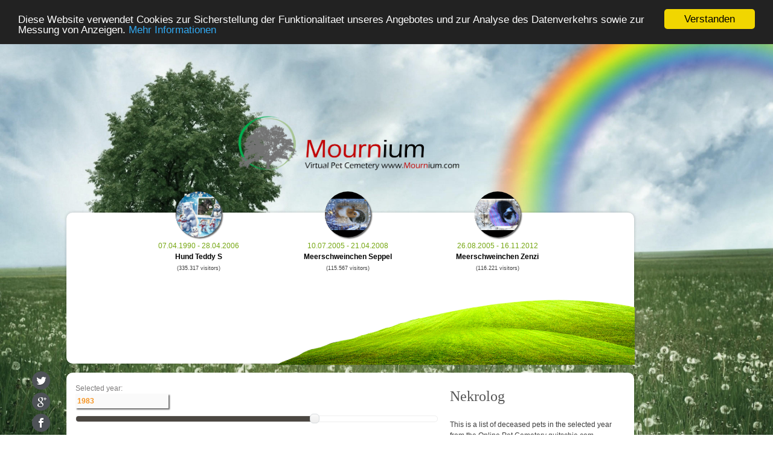

--- FILE ---
content_type: text/html; charset=utf-8
request_url: https://www.mournium.com/tierfriedhof/Nekrolog/1983
body_size: 8389
content:
<!DOCTYPE html PUBLIC "-//W3C//DTD XHTML 1.1//EN" "http://www.w3.org/TR/xhtml11/DTD/xhtml11.dtd">
<html xmlns="http://www.w3.org/1999/xhtml">
<head>
<meta http-equiv="content-type" content="text/html; charset=utf-8" />



	<title>
		The Online Pet Cemetery, Virtual Pet Memorial
	</title>
	<meta name="description" content="www.mournium.com is a virtual pet cemetery that provides you the possibility to create an individual memorial for your pet." />
	<meta name="keywords" content="Online Pet Cemetery, virtual pet cemetery, graveyard, pet grave, immemorial, monument, set honored last funeral, last obituary, condolence, Condolence, Pet Memorial, Online Pet Memorial, Grief, Griefforum, memorial candle, grief candle" />		


<link rel="SHORTCUT ICON" href="/tierfriedhof/images/misc/sdb.ico" />


<link rel="stylesheet" href="/tierfriedhof/css/hires/rip.css" type="text/css" />


<link type="text/css" rel="stylesheet" href="/tierfriedhof/css/hires/jqueryui/default/jquery-ui-1.10.3.custom.min.css" />


<script type="text/javascript" src="/tierfriedhof/js/jquery-1.11.0.min.js"></script>

<script type="text/javascript" src="/tierfriedhof/js/jquery-ui-1.10.3.custom.min.js"></script>

<script type="text/javascript" src="/tierfriedhof/js/jquery.validate.js"></script>
<script type="text/javascript" src="/tierfriedhof/js/jquery.jeditable.js"></script>
<script type="text/javascript" src="/tierfriedhof/js/jquery.periodicalupdater.js"></script>

<script type="text/javascript" src="/tierfriedhof/js/colorpicker/syronex-colorpicker.js"></script>
<link type="text/css" rel="stylesheet" href="/tierfriedhof/js/colorpicker/syronex-colorpicker.css" />

<script type="text/javascript" src="/tierfriedhof/js/tiptip/jquery.tipTip.js"></script>
<link type="text/css" rel="stylesheet" href="/tierfriedhof/js/tiptip/tipTip.css" />

<script type="text/javascript" src="/tierfriedhof/js/jquery.ui.touch-punch.js"></script>

<script type="text/Javascript">
	


function MSGBox (head,content) {
	$("#SDBMSGBOX").empty();
	$("#SDBMSGBOX").append(content);
	$("#SDBMSGBOX").dialog({ position: [400,0], title: head, body : content });
}


$.widget("ui.dialog", $.extend({}, $.ui.dialog.prototype, {
    _title: function(title) {
        if (!this.options.title ) {
            title.html("&#160;");
        } else {
            title.html(this.options.title);
        }
    }
}));

//Erzeuge Message Alert / Highlight JQueryUI Element
function setMessageStyle(myElement, type, icon) {
    if (!icon) {
        if (type === 'highlight') {
            icon = 'ui-icon-info';
        } else {
            icon = 'ui-icon-alert';
        }
    }
    
	$(myElement).addClass('ui-widget');
	var alertHtml = '<div class="ui-state-' + type + ' ui-corner-all" style="padding:0 .7em;">';
	alertHtml += '<p>';
	alertHtml += '<span class="ui-icon ' + icon + '" style="float:left;margin-right: .3em;"></span>';
	alertHtml += $(myElement).text();
	alertHtml += '</p>';
	alertHtml += '</div>';

	$(myElement).html(alertHtml);
}


$(document).ready(function() {
	
	
	

	
	
	
	$("#quicksearch").click(function() {
		var url = "/en/cgi-bin/tierfriedhof/search.cgi?operation=formQuickSearch";
		$(this).append('<div class="spinner"><img src="/tierfriedhof/images/main/spinner.gif" /></div>');
		$("#contentquicksearch").empty();
		
		if ($("#contentquicksearch").css("display") == "none") {
			$.ajax({
				url: url,
				async: false,
				cache: true,
				success: function(data){
					$("#contentquicksearch").append(data);
					
					var x = $("#quicksearch").offset().left;
					var y = $("#quicksearch").offset().top;
					$("#contentquicksearch").css({ "left": x + "px", "top": y + "px" }).fadeIn("slow");
					$(".spinner").remove();

					$("#closeQsearch").click(function() {
						$("#contentquicksearch").fadeOut("slow");
						$("#contentquicksearch").empty();
					});	
				}
			});
		}
	});
	
	
	
	$(function(){
		$(".tooltipTipTip").tipTip();
	});
	
	
	
	function UserOnline()
	{
	$("#myOnlineSpinningCycle").fadeIn();
	
		$.ajax({
			method: 'get',
			cache: false,
			url : '/en/cgi-bin/tierfriedhof/SdbInfoBox.cgi?operation=GetUserOnline',
			dataType : 'json',
			success: function (data) { 
				if (data.guest != $("#guestOnline").html()) {
					$("#guestOnline").empty();
					$("#guestOnline").append(data.guest);
				}
				
				
				if (data.memories != $("#countMemories").html()) {
					$("#countMemories").empty();
					$("#countMemories").append(data.memories);
				}
				if (data.guests != $("#countVisitors").html()) {
					$("#countVisitors").empty();
					$("#countVisitors").append(data.guests);
				}
				if (data.candles != $("#countCandles").html()) {
					$("#countCandles").empty();
					$("#countCandles").append(data.candles);
				}				
			},
			complete: function(data){
				//$(".OnlineSpinner").remove();
				$("#myOnlineSpinningCycle").fadeOut();
			}			
		
		});	
	

	}
	UserOnline();
	var holdTheInterval = setInterval(UserOnline, 20000);
	
	
	
	
	
	
	
	$('.closeLink').on('click', function() {
		SplitArray = new Array();
		SplitArray = $(this).attr('id').split('_');
		$("#" + SplitArray[1]).hide();
	});
	
	
	
	$(".flashMsg").on('click', function() {
		
		var myID = $(this).attr('id');

		
		SplitArray = new Array();
		SplitArray = $(this).attr('id').split('_');			
		
		var image = $('<img src="/tierfriedhof/images/piktogramm/ajax-loader.gif" />');

		
		if ( $("#containerFormNewFlashMsg").length > 0 ) {
			$('#containerFormNewFlashMsg').slideUp('slow', function() {
				$("#containerFormNewFlashMsg").remove();
			});				
		}
	
		$('<div class="mySpinner">loading ...</div>').appendTo("#" + myID);

		var url = "/en/cgi-bin/tierfriedhof/manageMessage.cgi?operation=formNewFlashMsg&useridto=" + SplitArray[1];
		$.ajax({
			url: url,
			async: true,
			cache: false,
			success: function(data){
				$(".mySpinner").remove();
				$("body").append(data);
			}				
		});
	});
	
	
	
	
	
	
	
	
	
	
	
	
	
		var url = "/en/cgi-bin/tierfriedhof/cemeteryNew.cgi?operation=ViewPremiumCemetery&map_id=0&noPremiumButton=1&noTagCloud=1&innerPremiumButton=1";

		$.ajax({
			url: url,
			async: true,
			cache: false,
			success: function(data){
				$("#PremiumGrabMapMain").append(data);
			}
		});		
	
		
	
	
	
	
		
		var url = "/en/cgi-bin/tierfriedhof/HighlightPremiumGrave.cgi?operation=getPremiumGravePlaceIndex";
		$('#HighlightPremiumGrave').append("<div class='mySpinner'><img src='/tierfriedhof/images/piktogramm/ajax-loader.gif'/></div>");
		$.ajax({
			url: url,
			async: true,
			cache: false,
			success: function(data){
				$('#HighlightPremiumGrave').empty();
				$('#HighlightPremiumGrave').append(data);
			}
		});
		
	
			
	
});
</script>

<style type="text/css">

body {
	background-color:#FFF;
	background: url("/tierfriedhof/images/hires/premium_siteBackground_waldundwiese_wenigerFarbe.jpg");
	-webkit-background-size: cover;
	-moz-background-size: cover;
	-o-background-size: cover;
	background-size: cover;
	background-attachment:fixed;

}

html,body {
              height:100%;
}
</style>




<link href='https://fonts.googleapis.com/css?family=Dancing+Script' rel='stylesheet' type='text/css'>
<style type="text/css">
.googleFont_DancingScript
{
        font-family: 'Dancing Script', cursive;
}
</style>

<link href='https://fonts.googleapis.com/css?family=IM+Fell+Double+Pica:400,400italic' rel='stylesheet' type='text/css'>
<style type="text/css">
.myHeadLine
{
        font-family: 'IM Fell Double Pica', serif;
        font-size: 28px;
		font-style:italic;
		text-align:center;
		color:#000;
		border-bottom:1px groove #C0C0C0;
		height:32px;		
}
</style>

<link href='https://fonts.googleapis.com/css?family=IM+Fell+Double+Pica:400,400italic' rel='stylesheet' type='text/css'>
<style type="text/css">
.googleFont_ImFellDoublePica
{
        font-family: 'IM Fell Double Pica', serif;
		font-style:italic;
		text-align:center;
}
</style>


<link rel="stylesheet" href="//maxcdn.bootstrapcdn.com/font-awesome/4.7.0/css/font-awesome.min.css" type='text/css'>
<style type="text/css">
	
.fontAwesome_grey
{
        color:#CCC;
        font-size: 25px;
}
.circle-icon {
        background: #FFF;
        color: #A8550F;
        width: 30px;
        height: 30px;
        border-radius: 50%;
        text-align: center;
        line-height: 30px;
        vertical-align: middle;
        padding: 10px;
}
	
</style>

	
	



	

	



<!-- Begin Cookie Consent plugin by Silktide - http://silktide.com/cookieconsent -->
<script type="text/javascript">
    window.cookieconsent_options = {"message":"Diese Website verwendet Cookies zur Sicherstellung der Funktionalitaet unseres Angebotes und zur Analyse des Datenverkehrs sowie zur Messung von Anzeigen.","dismiss":"Verstanden","learnMore":"Mehr Informationen","link":"https://www.soulium.de/cgi-bin/onlinefriedhof/legal.cgi?operation=datenschutz","theme":"dark-top"};
</script>

<script type="text/javascript" src="//cdnjs.cloudflare.com/ajax/libs/cookieconsent2/1.0.10/cookieconsent.min.js"></script>
<!-- End Cookie Consent plugin -->

</head>

<body>


	


<link rel="stylesheet" href="//maxcdn.bootstrapcdn.com/font-awesome/4.3.0/css/font-awesome.min.css" type='text/css'>
<style type="text/css">
	.fontAwesome_grey
	{
		color:#CCC;
		font-size: 12px;
	}
</style>

<link href='https://fonts.googleapis.com/css?family=Dancing+Script' rel='stylesheet' type='text/css'>
<style type="text/css">
.googleFont_DancingScript
{
        font-family: 'Dancing Script', cursive;
}
</style>


<script type="text/Javascript">
var a = 0;
$(document).scroll(function(){
    if($(this).scrollTop() > a)
    {   
       //$('.myMenue').css({"background":"red"});
	   //$(".myMenue").css('font-size', '20px');
	   $(".myMenue").stop().animate({
            backgroundColor: 'white'
        }, 1000);
        
	   $(".myLink").stop().animate({
            color: 'black'
        });         
        	   
        $(".myImage").stop().animate({
            width: '25px'
        });
		
		$(".myLinkEdit").stop().animate({
            color: 'red'
        },1000);		
        
    } else {
	   $(".myMenue").stop().animate({
            backgroundColor: '#A52A2A'
        },1000);
		
		$(".myLinkEdit").stop().animate({
            color: 'yellow'
        },1000);		
        
	   $(".myLink").stop().animate({
            color: 'white'
        });        
    
	   $(".myImage").stop().animate({
            width: '30px'
        });    }
});

$(document).ready(function() {
	$("#toogleSearch").click(function() {
		$("#quick-search-form").toggle();
	});
	
	
	
	
	$("#nav li:has(ul)").hover(function(){
		$(this).find("ul").slideDown();
	}, function(){
		$(this).find("ul").hide();
	});
	

	
	
	
    

	  
	$(document).keydown(function(e) {  
		if (e.keyCode == 27) {  
			$("#login-panel").hide(0);  
		}  
	}); 

	$("#quick-login-link").click(function(){  
        $("#login-panel").slideToggle(200);  
    })
		
	

		$("form#quickLogin").submit(function (event) {

		   if ( $('#username').val().length == 0 || $('#password').val().length == 0 ) { 
			return false 
		   }
		   event.preventDefault();
		   $('#rc-msg').html('<img src="/tierfriedhof/images/piktogramm/ajax-loader.gif"/>');

		   $.ajaxSetup({
			  error: function(xhr, status, error) {
				 $('#rc-msg').html('Error: ' + error);
			  },
			  timeout: 10000
		   });

			$.post("/en/cgi-bin/tierfriedhof/manageUser.cgi",
			   {
				operation: 'doLogin',
				email:   $('#username').val(),
				lang:	$('#lang').val(),
				passwd: $('#password').val()
			   },
			   function(data){
			
				 if (data.rc >= 1) {
					$('#rc-msg').html('');
					window.location.replace("/en" + data.msg);
				 } else {
					$('#rc-msg').html(data.msg);
				 }
			   },
			   "json"
			);
		});	
	
	
	
});
</script>

<div style="position: fixed;text-align:right; margin-right:20px; z-index: 100; width: 100%; height:20px; top: 0px; left: 0px; background-color: #3E4043; opacity: .9; filter:Alpha(Opacity=90);">
		
	
		<div id="getListUserOnline" class="fontAwesome_grey">
	
			<div style="width:300px;">
				
					<div id="myOnlineSpinningCycle" style="float:left;">
						<i class="fa fa-spinner fa-pulse"></i>
					</div>					
					<div style="margin-left:18px; float:left;">
						<span id="guestOnline" style="font-weight:bold;"></span>&nbsp;User Online
					</div>
				
			</div>
		</div>
		
	<div style="text-align:right; margin-right:100px;">

	

		<i class="fa fa-user fa-lg fontAwesome_grey"></i>
		<a id="quick-login-link" href="#login" title="Login" style="color:#CCC;">Login</a>
		<div id="login-panel" style="top:70px; text-align:left;"> 
			<div id="rc-msg" style="font-size:9px; color:#FF0000;"></div>
			<form action="" method="post" id="quickLogin">
				<input type=hidden name="lang" id="lang" value="en"/>
				<label>Your email address</label>
				<input name="username" id="username" value="" type="text"/> <br />  
				<label>Your password</label>
				<input name="password" id="password" value="" type="password"/> <br /><br />  
				<input name="submit" value="Login" type="submit"/>  
				<small>Press ESC to close</small>  					
			</form>
		</div>	
	
		<i class="fa fa-user-plus fa-lg fontAwesome_grey" style="margin-left:10px;"></i>
		<a class="fontAwesome_grey" href="/en/cgi-bin/tierfriedhof/manageUser.cgi?operation=FormCreateUser">
			Register
		</a>		
	
	</div>
</div>


<div class="shadow myMenue" style="font-size:14px; position: fixed; padding:5px; z-index: 100; width: 100%; top: 20px; left: 0px; background-color: white; opacity: .9; filter:Alpha(Opacity=90);">
	
	
	
	
	<div style="float:right; text-align:right; margin-right:10px;">
		
			<a href="http://www.quitschie.de/tierfriedhof/Nekrolog/1983">
				<img class="lang shadow" src="/tierfriedhof/images/misc/lang/de.jpg" border=0/>
			</a>
			&nbsp;
			<a href="http://www.quitschie.com/en/tierfriedhof/Nekrolog/1983">
				<img class="lang shadow" src="/tierfriedhof/images/misc/lang/en.jpg" border=0/>
			</a>			
		
	</div>	
	
	<div style="text-align:right; margin-right: 100px; float:right;">

			<i class="fa fa-search fa-lg fontAwesome_grey" style="margin-left:10px;"></i>
			<a class="myLink" id="toogleSearch">
				Search
			</a>			
			
			
			
	</div>
	
	
		
	<div id="nav">
	
	
		<ul>
			<li>
				
				
					
						<a href="http://www.quitschie.com">
							<i class="fa fa-home fa-lg fontAwesome_grey"></i>
							Home
						</a>
					
				
			</li>

			<li>
				
				<a href="/en/cgi-bin/tierfriedhof/Premium.cgi?operation=aboutPremiumAccount">
					<i class="fa fa-diamond fa-lg fontAwesome_grey"></i>					
					Premium
				</a>
			</li>			
			<!--li>
				
				<a href="/en/cgi-bin/tierfriedhof/grab.cgi?operation=createGraveIntro">
					<i class="fa fa-heart fa-lg fontAwesome_grey"></i>
					New Memorial
				</a>
			</li-->		
			<li>
				<a href="#">
					<i class="fa fa-fire fa-lg fontAwesome_grey"></i>
					Commemorate
				</a>
				<ul class="sub_menu">
					<li>
						
						<a href="/en/cgi-bin/tierfriedhof/grab.cgi?operation=createGraveIntro">
								Create new memorial
						</a>
					</li>
					<li>
						
						
							<a href="/tierfriedhof/Memorial-Candles.html">
								Hall of lights, light a memorial candle
							</a>								
						
					</li>
					<li>
						
						<a href="/en/cgi-bin/tierfriedhof/griefCandle.cgi?operation=Main">
							<img src="/tierfriedhof/images/piktogramm/icon-favorite.png" style="width:10px; height:10px;">Light grief candle
						</a>
					</li>							
					<li>
						
						
							<a href="/tierfriedhof/VirtualCemetery.html">
								<img src="/tierfriedhof/images/piktogramm/icon-favorite.png" style="width:10px; height:10px;">Virtual Pet Cemetery
							</a>								
						
					</li>
					<li>
						
						<a href="/en/tierfriedhof/Nekrolog/2017">
							Nekrolog
						</a>
					</li>							
					<li>
						
						<a href="/en/cgi-bin/tierfriedhof/grab.cgi?operation=getMostRecentCondolences">
							Most recent condolences
						</a>
					</li>	
					<li>
						
						<a href="/en/cgi-bin/tierfriedhof/grab.cgi?operation=getMostRecentCandles">
							Most recent Candles
						</a>
					</li>
					<li>
						
						<a href="/en/cgi-bin/tierfriedhof/grab.cgi?operation=getMostRecentMemorials">
							Most recent memorials
						</a>
					</li>
					<li>
						
						<a href="/en/cgi-bin/tierfriedhof/grab.cgi?operation=getMourningToday">
							Today we commemorate
						</a>
					</li>
					<li>
						
						<a href="/en/cgi-bin/tierfriedhof/Premium.cgi?operation=getAllPremiumGrab">
							<img src="/tierfriedhof/images/piktogramm/icon-favorite.png" style="width:10px; height:10px;">Premium Memorials
						</a>
					</li>							
				</ul>
			</li>

			<li>
				
				
					<a href="/tierfriedhof/Grief-Forum.html">
				
					<i class="fa fa-university fa-lg fontAwesome_grey"></i>
					Grief Pet Forum
				</a>
			</li>

			<li>
				
				
				<a href="#">
					<i class="fa fa-search fa-lg fontAwesome_grey"></i>
					Advanced Search
				</a>
				
				<ul class="sub_menu">
					
					<li>
							<a href="/en/cgi-bin/tierfriedhof/search.cgi?operation=formAdvancedMemorialSearch">
							Advanced Search
							</a>
					</li>	
					<li>
							
							<a href="/en/cgi-bin/tierfriedhof/MapView.cgi?operation=getMapsView">
							Maps Search
							</a>
					</li>
				</ul>
			</li>
			<li>
				<a href="#">
					<i class="fa fa-user-circle-o fa-lg fontAwesome_grey"></i>
					Login/Register
				</a>
				<ul class="sub_menu">
					<li>
						
						<a href="/en/cgi-bin/tierfriedhof/manageUser.cgi?operation=FormCreateUser">
							Register
						</a>
					</li>
					<li>
						
						<a href="/en/cgi-bin/tierfriedhof/manageUser.cgi?operation=Login">
							Login
						</a>
					</li>
				</ul>
			</li>			

		</ul>				

	
	</div>	
	
			
	<div id="quick-search-form" style="width:180px; margin-right:10px; text-align:right; display:none; float:right;">
		<meta charset="utf-8">
		<style>
		.ui-autocomplete-loading { background: white url('/tierfriedhof/images/piktogramm/spinner.gif') right center no-repeat; }
		</style>
		<script>
		$(function() {
			var cache = {},
				lastXhr;
			$( "#qsearch" ).autocomplete({
				minLength: 2,
				source: function( request, response ) {
					var term = request.term;
					if ( term in cache ) {
						response( cache[ term ] );
						return;
					}

					lastXhr = $.getJSON( "/en/cgi-bin/tierfriedhof/search.cgi?operation=doQuickSearch", request, function( data, status, xhr ) {
						cache[ term ] = data;
						if ( xhr === lastXhr ) {
							response( data );
						}
					});
				},
				select: function( event, ui ) {
					if (ui.item) {
						//alert("Selected: " + ui.item.label + "-" + ui.item.id);
						window.location.href='/tierfriedhof/Mourning/' + ui.item.id;
					}
				}			
			});
		});	
		</script>
	
		<form>
			<span style="background:#F63F00;font-size:14px;text-transform:uppercase;padding:2px 10px 4px;margin: -4px;">Suche</span>
			<input style="width:100px;line-height: 18px;margin: 0px;" id="qsearch" /></span>
		</form>
	</div>
		
	
</div>

<div id="ContainerHead" style="height:70px;">



</div>




<style type="text/css">	
.block-textNonAlpha {
    background-color: rgba(255, 255, 255, 1);
    border-radius: 10px;
    padding: 00px;
    box-shadow: 0px 0px 5px rgba(0, 0, 0, 0.2);
}
</style>

<div id="fb-root"></div>
<script>(function(d, s, id) {
  var js, fjs = d.getElementsByTagName(s)[0];
  if (d.getElementById(id)) return;
  js = d.createElement(s); js.id = id;
  js.src = "//connect.facebook.net/de_DE/all.js#xfbml=1";
  fjs.parentNode.insertBefore(js, fjs);
}(document, 'script', 'facebook-jssdk'));</script>

	
	<div style="margin:0 auto 0;width:1180px; position:relative;" id="mainContent">
						
		<div id="leftContent" style="float:left;width:60px;">
						
			<div style="position:relative; top:460px;">
				<ul class="social-icons-list social-blog no-bullet" style="float:right">
					<li>
						<a class="icon-twitter" href="http://www.twitter.com/share?url=http://www.mournium.com/tierfriedhof/Nekrolog/1983" target="_blank" title="Twittern"></a>
						
					</li>
					<li>
						<a class="icon-google" href="https://plus.google.com/share?url=http://www.mournium.com/tierfriedhof/Nekrolog/1983" target="_blank" title="Google"></a>
					</li>
					<li>
						<a class="icon-facebook" href="http://www.facebook.com/sharer.php?u=http://www.mournium.com/tierfriedhof/Nekrolog/1983" target="_blank" title="Facebook"></a>
					</li>				
				</ul>
			</div>		
					</div>
		
		
					
		<!--div  id="centerContent" style="margin:0px auto; width:940px; position:relative; top:-140px; float:left;"-->
		<div  id="centerContent" style="float:left; width:940px;">
		
			<div style="text-align:center; top:50px; position:relative;">
				
				
					<img src="/tierfriedhof/images/hires/LogoMournium_com.png" style="width:400px; position:relative;">
								
					
								
				
								
			</div>
			
			
			
			<div style="margin: 0px auto; width:940px; height:250px; position:relative; top:100px;" id="NewWrapperLogoBox" class="block-textNonAlpha">

				
				
					
				
					<div id="PremiumGrabMapMain" style="position:absolute; top:103px; left:340px;">
					</div>	
					<div id="dialog-form" title="">
					</div>
				
							

				
								
					<div id="HighlightPremiumGrave" style="width:750px; padding:5px; height:80px; text-align:center; margin:0px auto;top:-40px; position:relative;"></div>	
												
			
			</div>	
			
		
			<div style="padding:5px; background-color:#FFF; border-radius: 10px; position:relative; top:115px;">
				
				


<script type="text/Javascript">
$(document).ready(function() {
	$(function() {
		$( "#slider-range-min" ).slider({
			range: "min",
			value: 1983,
			min: 1900,
			max: 2026,
			slide: function( event, ui ) {
				$( "#amount" ).val(ui.value );
			},
			
			stop: function(event, ui) {
			
				$("#myMemorials").empty();
				var url = "/en/cgi-bin/tierfriedhof/nekrolog.cgi?operation=getMonth&year=" + ui.value;
				var image = $('<img src="/tierfriedhof/images/piktogramm/ajax-loader.gif" />');				
				$('<div class="mySpinner">loading ...</div>').appendTo("#myMemorials");
				$.ajax({
					url: url,
					async: false,
					cache: false,
					success: function(data){
						$(".mySpinner").remove();
						$("#myMemorials").append(data);
					}
				});
				
			}
		});
		$( "#amount" ).val($( "#slider-range-min" ).slider( "value" ) );
	});

});

</script>

<div style="position:relative; top:0px; left:0px;" class="main_content_left">

	<p>
		<label for="amount">Selected year:</label>
		<input type="text" id="amount" style="border:0; color:#f6931f; font-weight:bold;" />
	</p>		
	<p>
		<div id="slider-range-min"  class="tooltipTipTip" Title="Click on slider to select an other year."></div>
	</p>
	
	<div id="myMemorials">
	
		<h2>
			Nekrolog for year 1983
		</h2>
		
		
		
		
		
			
			
				
				
		
			<p style="border-bottom: 1px solid #CCC; display:block; font-size:16px; color:#000;">
				September
			</p>	
			
			<table style="padding:2px; width:600px;">
				<tr>
					<th style="background-color:#CCC; width:15%;">
						Dying Day
					</th>
					<th style="background-color:#CCC; width:60%;">
						Name
					</th>
					<th style="background-color:#CCC; width:10%; text-align:center;">
						Age
					</th>
					<th style="background-color:#CCC; width:15%; text-align:center;">
						Visitors
					</th>				
				</tr>
				

					<tr>
						<td>
							08.09.
						</td>
						<td>
							
								<a href="/tierfriedhof/Trauer/37155" title="<img src='/tierfriedhof/images/grabpic/preview/37155_s.gif'>" class="tooltipTipTip">
							
								Amphibie Greeny
							</a>
						</td>
						<td style="text-align:center;">
							
								0
							
						</td>						
						<td style="text-align:center;">
							1.750
						</td>

						<!--
						<td style="text-align:center;">
							<img src="/tierfriedhof/images/grabpic/preview/37155_s.gif" style="width:25px; height:25px;">
						</td>
						-->
					</tr>
					
				
			</table>
			
		
		
			
			
				
				
		
			<p style="border-bottom: 1px solid #CCC; display:block; font-size:16px; color:#000;">
				July
			</p>	
			
			<table style="padding:2px; width:600px;">
				<tr>
					<th style="background-color:#CCC; width:15%;">
						Dying Day
					</th>
					<th style="background-color:#CCC; width:60%;">
						Name
					</th>
					<th style="background-color:#CCC; width:10%; text-align:center;">
						Age
					</th>
					<th style="background-color:#CCC; width:15%; text-align:center;">
						Visitors
					</th>				
				</tr>
				

					<tr>
						<td>
							12.07.
						</td>
						<td>
							
								<a href="/tierfriedhof/Trauer/4384" title="<img src='/tierfriedhof/images/grabpic/preview/4384_s.gif'>" class="tooltipTipTip">
							
								Vogel Fips
							</a>
						</td>
						<td style="text-align:center;">
							
								10
							
						</td>						
						<td style="text-align:center;">
							11.617
						</td>

						<!--
						<td style="text-align:center;">
							<img src="/tierfriedhof/images/grabpic/preview/4384_s.gif" style="width:25px; height:25px;">
						</td>
						-->
					</tr>
					
				
			</table>
			
				
	
	</div>
		
</div>

<div class="main_content_right">
  
	<h2>
		Nekrolog
	</h2>
	<div>
		This is a list of deceased pets in the selected year from the Online Pet Cemetery quitschie.com. 
<br>
The entries are in alphabetical order within each date.
	</div>

	<!--<div style="height:500px; overflow:auto; margin-top:50px;">-->
	<div style="margin-top:50px;">
	
		<div>
			<a href="/tierfriedhof/Nekrolog/1900" class="button"><span></span>
				Nekrolog <b>1900</b>
			</a>
		</div>
	
		<div>
			<a href="/tierfriedhof/Nekrolog/1901" class="button"><span></span>
				Nekrolog <b>1901</b>
			</a>
		</div>
	
		<div>
			<a href="/tierfriedhof/Nekrolog/1902" class="button"><span></span>
				Nekrolog <b>1902</b>
			</a>
		</div>
	
		<div>
			<a href="/tierfriedhof/Nekrolog/1903" class="button"><span></span>
				Nekrolog <b>1903</b>
			</a>
		</div>
	
		<div>
			<a href="/tierfriedhof/Nekrolog/1904" class="button"><span></span>
				Nekrolog <b>1904</b>
			</a>
		</div>
	
		<div>
			<a href="/tierfriedhof/Nekrolog/1905" class="button"><span></span>
				Nekrolog <b>1905</b>
			</a>
		</div>
	
		<div>
			<a href="/tierfriedhof/Nekrolog/1906" class="button"><span></span>
				Nekrolog <b>1906</b>
			</a>
		</div>
	
		<div>
			<a href="/tierfriedhof/Nekrolog/1907" class="button"><span></span>
				Nekrolog <b>1907</b>
			</a>
		</div>
	
		<div>
			<a href="/tierfriedhof/Nekrolog/1908" class="button"><span></span>
				Nekrolog <b>1908</b>
			</a>
		</div>
	
		<div>
			<a href="/tierfriedhof/Nekrolog/1909" class="button"><span></span>
				Nekrolog <b>1909</b>
			</a>
		</div>
	
		<div>
			<a href="/tierfriedhof/Nekrolog/1910" class="button"><span></span>
				Nekrolog <b>1910</b>
			</a>
		</div>
	
		<div>
			<a href="/tierfriedhof/Nekrolog/1911" class="button"><span></span>
				Nekrolog <b>1911</b>
			</a>
		</div>
	
		<div>
			<a href="/tierfriedhof/Nekrolog/1912" class="button"><span></span>
				Nekrolog <b>1912</b>
			</a>
		</div>
	
		<div>
			<a href="/tierfriedhof/Nekrolog/1913" class="button"><span></span>
				Nekrolog <b>1913</b>
			</a>
		</div>
	
		<div>
			<a href="/tierfriedhof/Nekrolog/1914" class="button"><span></span>
				Nekrolog <b>1914</b>
			</a>
		</div>
	
		<div>
			<a href="/tierfriedhof/Nekrolog/1915" class="button"><span></span>
				Nekrolog <b>1915</b>
			</a>
		</div>
	
		<div>
			<a href="/tierfriedhof/Nekrolog/1916" class="button"><span></span>
				Nekrolog <b>1916</b>
			</a>
		</div>
	
		<div>
			<a href="/tierfriedhof/Nekrolog/1917" class="button"><span></span>
				Nekrolog <b>1917</b>
			</a>
		</div>
	
		<div>
			<a href="/tierfriedhof/Nekrolog/1918" class="button"><span></span>
				Nekrolog <b>1918</b>
			</a>
		</div>
	
		<div>
			<a href="/tierfriedhof/Nekrolog/1919" class="button"><span></span>
				Nekrolog <b>1919</b>
			</a>
		</div>
	
		<div>
			<a href="/tierfriedhof/Nekrolog/1920" class="button"><span></span>
				Nekrolog <b>1920</b>
			</a>
		</div>
	
		<div>
			<a href="/tierfriedhof/Nekrolog/1921" class="button"><span></span>
				Nekrolog <b>1921</b>
			</a>
		</div>
	
		<div>
			<a href="/tierfriedhof/Nekrolog/1922" class="button"><span></span>
				Nekrolog <b>1922</b>
			</a>
		</div>
	
		<div>
			<a href="/tierfriedhof/Nekrolog/1923" class="button"><span></span>
				Nekrolog <b>1923</b>
			</a>
		</div>
	
		<div>
			<a href="/tierfriedhof/Nekrolog/1924" class="button"><span></span>
				Nekrolog <b>1924</b>
			</a>
		</div>
	
		<div>
			<a href="/tierfriedhof/Nekrolog/1925" class="button"><span></span>
				Nekrolog <b>1925</b>
			</a>
		</div>
	
		<div>
			<a href="/tierfriedhof/Nekrolog/1926" class="button"><span></span>
				Nekrolog <b>1926</b>
			</a>
		</div>
	
		<div>
			<a href="/tierfriedhof/Nekrolog/1927" class="button"><span></span>
				Nekrolog <b>1927</b>
			</a>
		</div>
	
		<div>
			<a href="/tierfriedhof/Nekrolog/1928" class="button"><span></span>
				Nekrolog <b>1928</b>
			</a>
		</div>
	
		<div>
			<a href="/tierfriedhof/Nekrolog/1929" class="button"><span></span>
				Nekrolog <b>1929</b>
			</a>
		</div>
	
		<div>
			<a href="/tierfriedhof/Nekrolog/1930" class="button"><span></span>
				Nekrolog <b>1930</b>
			</a>
		</div>
	
		<div>
			<a href="/tierfriedhof/Nekrolog/1931" class="button"><span></span>
				Nekrolog <b>1931</b>
			</a>
		</div>
	
		<div>
			<a href="/tierfriedhof/Nekrolog/1932" class="button"><span></span>
				Nekrolog <b>1932</b>
			</a>
		</div>
	
		<div>
			<a href="/tierfriedhof/Nekrolog/1933" class="button"><span></span>
				Nekrolog <b>1933</b>
			</a>
		</div>
	
		<div>
			<a href="/tierfriedhof/Nekrolog/1934" class="button"><span></span>
				Nekrolog <b>1934</b>
			</a>
		</div>
	
		<div>
			<a href="/tierfriedhof/Nekrolog/1935" class="button"><span></span>
				Nekrolog <b>1935</b>
			</a>
		</div>
	
		<div>
			<a href="/tierfriedhof/Nekrolog/1936" class="button"><span></span>
				Nekrolog <b>1936</b>
			</a>
		</div>
	
		<div>
			<a href="/tierfriedhof/Nekrolog/1937" class="button"><span></span>
				Nekrolog <b>1937</b>
			</a>
		</div>
	
		<div>
			<a href="/tierfriedhof/Nekrolog/1938" class="button"><span></span>
				Nekrolog <b>1938</b>
			</a>
		</div>
	
		<div>
			<a href="/tierfriedhof/Nekrolog/1939" class="button"><span></span>
				Nekrolog <b>1939</b>
			</a>
		</div>
	
		<div>
			<a href="/tierfriedhof/Nekrolog/1940" class="button"><span></span>
				Nekrolog <b>1940</b>
			</a>
		</div>
	
		<div>
			<a href="/tierfriedhof/Nekrolog/1941" class="button"><span></span>
				Nekrolog <b>1941</b>
			</a>
		</div>
	
		<div>
			<a href="/tierfriedhof/Nekrolog/1942" class="button"><span></span>
				Nekrolog <b>1942</b>
			</a>
		</div>
	
		<div>
			<a href="/tierfriedhof/Nekrolog/1943" class="button"><span></span>
				Nekrolog <b>1943</b>
			</a>
		</div>
	
		<div>
			<a href="/tierfriedhof/Nekrolog/1944" class="button"><span></span>
				Nekrolog <b>1944</b>
			</a>
		</div>
	
		<div>
			<a href="/tierfriedhof/Nekrolog/1945" class="button"><span></span>
				Nekrolog <b>1945</b>
			</a>
		</div>
	
		<div>
			<a href="/tierfriedhof/Nekrolog/1946" class="button"><span></span>
				Nekrolog <b>1946</b>
			</a>
		</div>
	
		<div>
			<a href="/tierfriedhof/Nekrolog/1947" class="button"><span></span>
				Nekrolog <b>1947</b>
			</a>
		</div>
	
		<div>
			<a href="/tierfriedhof/Nekrolog/1948" class="button"><span></span>
				Nekrolog <b>1948</b>
			</a>
		</div>
	
		<div>
			<a href="/tierfriedhof/Nekrolog/1949" class="button"><span></span>
				Nekrolog <b>1949</b>
			</a>
		</div>
	
		<div>
			<a href="/tierfriedhof/Nekrolog/1950" class="button"><span></span>
				Nekrolog <b>1950</b>
			</a>
		</div>
	
		<div>
			<a href="/tierfriedhof/Nekrolog/1951" class="button"><span></span>
				Nekrolog <b>1951</b>
			</a>
		</div>
	
		<div>
			<a href="/tierfriedhof/Nekrolog/1952" class="button"><span></span>
				Nekrolog <b>1952</b>
			</a>
		</div>
	
		<div>
			<a href="/tierfriedhof/Nekrolog/1953" class="button"><span></span>
				Nekrolog <b>1953</b>
			</a>
		</div>
	
		<div>
			<a href="/tierfriedhof/Nekrolog/1954" class="button"><span></span>
				Nekrolog <b>1954</b>
			</a>
		</div>
	
		<div>
			<a href="/tierfriedhof/Nekrolog/1955" class="button"><span></span>
				Nekrolog <b>1955</b>
			</a>
		</div>
	
		<div>
			<a href="/tierfriedhof/Nekrolog/1956" class="button"><span></span>
				Nekrolog <b>1956</b>
			</a>
		</div>
	
		<div>
			<a href="/tierfriedhof/Nekrolog/1957" class="button"><span></span>
				Nekrolog <b>1957</b>
			</a>
		</div>
	
		<div>
			<a href="/tierfriedhof/Nekrolog/1958" class="button"><span></span>
				Nekrolog <b>1958</b>
			</a>
		</div>
	
		<div>
			<a href="/tierfriedhof/Nekrolog/1959" class="button"><span></span>
				Nekrolog <b>1959</b>
			</a>
		</div>
	
		<div>
			<a href="/tierfriedhof/Nekrolog/1960" class="button"><span></span>
				Nekrolog <b>1960</b>
			</a>
		</div>
	
		<div>
			<a href="/tierfriedhof/Nekrolog/1961" class="button"><span></span>
				Nekrolog <b>1961</b>
			</a>
		</div>
	
		<div>
			<a href="/tierfriedhof/Nekrolog/1962" class="button"><span></span>
				Nekrolog <b>1962</b>
			</a>
		</div>
	
		<div>
			<a href="/tierfriedhof/Nekrolog/1963" class="button"><span></span>
				Nekrolog <b>1963</b>
			</a>
		</div>
	
		<div>
			<a href="/tierfriedhof/Nekrolog/1964" class="button"><span></span>
				Nekrolog <b>1964</b>
			</a>
		</div>
	
		<div>
			<a href="/tierfriedhof/Nekrolog/1965" class="button"><span></span>
				Nekrolog <b>1965</b>
			</a>
		</div>
	
		<div>
			<a href="/tierfriedhof/Nekrolog/1966" class="button"><span></span>
				Nekrolog <b>1966</b>
			</a>
		</div>
	
		<div>
			<a href="/tierfriedhof/Nekrolog/1967" class="button"><span></span>
				Nekrolog <b>1967</b>
			</a>
		</div>
	
		<div>
			<a href="/tierfriedhof/Nekrolog/1968" class="button"><span></span>
				Nekrolog <b>1968</b>
			</a>
		</div>
	
		<div>
			<a href="/tierfriedhof/Nekrolog/1969" class="button"><span></span>
				Nekrolog <b>1969</b>
			</a>
		</div>
	
		<div>
			<a href="/tierfriedhof/Nekrolog/1970" class="button"><span></span>
				Nekrolog <b>1970</b>
			</a>
		</div>
	
		<div>
			<a href="/tierfriedhof/Nekrolog/1971" class="button"><span></span>
				Nekrolog <b>1971</b>
			</a>
		</div>
	
		<div>
			<a href="/tierfriedhof/Nekrolog/1972" class="button"><span></span>
				Nekrolog <b>1972</b>
			</a>
		</div>
	
		<div>
			<a href="/tierfriedhof/Nekrolog/1973" class="button"><span></span>
				Nekrolog <b>1973</b>
			</a>
		</div>
	
		<div>
			<a href="/tierfriedhof/Nekrolog/1974" class="button"><span></span>
				Nekrolog <b>1974</b>
			</a>
		</div>
	
		<div>
			<a href="/tierfriedhof/Nekrolog/1975" class="button"><span></span>
				Nekrolog <b>1975</b>
			</a>
		</div>
	
		<div>
			<a href="/tierfriedhof/Nekrolog/1976" class="button"><span></span>
				Nekrolog <b>1976</b>
			</a>
		</div>
	
		<div>
			<a href="/tierfriedhof/Nekrolog/1977" class="button"><span></span>
				Nekrolog <b>1977</b>
			</a>
		</div>
	
		<div>
			<a href="/tierfriedhof/Nekrolog/1978" class="button"><span></span>
				Nekrolog <b>1978</b>
			</a>
		</div>
	
		<div>
			<a href="/tierfriedhof/Nekrolog/1979" class="button"><span></span>
				Nekrolog <b>1979</b>
			</a>
		</div>
	
		<div>
			<a href="/tierfriedhof/Nekrolog/1980" class="button"><span></span>
				Nekrolog <b>1980</b>
			</a>
		</div>
	
		<div>
			<a href="/tierfriedhof/Nekrolog/1981" class="button"><span></span>
				Nekrolog <b>1981</b>
			</a>
		</div>
	
		<div>
			<a href="/tierfriedhof/Nekrolog/1982" class="button"><span></span>
				Nekrolog <b>1982</b>
			</a>
		</div>
	
		<div>
			<a href="/tierfriedhof/Nekrolog/1983" class="button"><span></span>
				Nekrolog <b>1983</b>
			</a>
		</div>
	
		<div>
			<a href="/tierfriedhof/Nekrolog/1984" class="button"><span></span>
				Nekrolog <b>1984</b>
			</a>
		</div>
	
		<div>
			<a href="/tierfriedhof/Nekrolog/1985" class="button"><span></span>
				Nekrolog <b>1985</b>
			</a>
		</div>
	
		<div>
			<a href="/tierfriedhof/Nekrolog/1986" class="button"><span></span>
				Nekrolog <b>1986</b>
			</a>
		</div>
	
		<div>
			<a href="/tierfriedhof/Nekrolog/1987" class="button"><span></span>
				Nekrolog <b>1987</b>
			</a>
		</div>
	
		<div>
			<a href="/tierfriedhof/Nekrolog/1988" class="button"><span></span>
				Nekrolog <b>1988</b>
			</a>
		</div>
	
		<div>
			<a href="/tierfriedhof/Nekrolog/1989" class="button"><span></span>
				Nekrolog <b>1989</b>
			</a>
		</div>
	
		<div>
			<a href="/tierfriedhof/Nekrolog/1990" class="button"><span></span>
				Nekrolog <b>1990</b>
			</a>
		</div>
	
		<div>
			<a href="/tierfriedhof/Nekrolog/1991" class="button"><span></span>
				Nekrolog <b>1991</b>
			</a>
		</div>
	
		<div>
			<a href="/tierfriedhof/Nekrolog/1992" class="button"><span></span>
				Nekrolog <b>1992</b>
			</a>
		</div>
	
		<div>
			<a href="/tierfriedhof/Nekrolog/1993" class="button"><span></span>
				Nekrolog <b>1993</b>
			</a>
		</div>
	
		<div>
			<a href="/tierfriedhof/Nekrolog/1994" class="button"><span></span>
				Nekrolog <b>1994</b>
			</a>
		</div>
	
		<div>
			<a href="/tierfriedhof/Nekrolog/1995" class="button"><span></span>
				Nekrolog <b>1995</b>
			</a>
		</div>
	
		<div>
			<a href="/tierfriedhof/Nekrolog/1996" class="button"><span></span>
				Nekrolog <b>1996</b>
			</a>
		</div>
	
		<div>
			<a href="/tierfriedhof/Nekrolog/1997" class="button"><span></span>
				Nekrolog <b>1997</b>
			</a>
		</div>
	
		<div>
			<a href="/tierfriedhof/Nekrolog/1998" class="button"><span></span>
				Nekrolog <b>1998</b>
			</a>
		</div>
	
		<div>
			<a href="/tierfriedhof/Nekrolog/1999" class="button"><span></span>
				Nekrolog <b>1999</b>
			</a>
		</div>
	
		<div>
			<a href="/tierfriedhof/Nekrolog/2000" class="button"><span></span>
				Nekrolog <b>2000</b>
			</a>
		</div>
	
		<div>
			<a href="/tierfriedhof/Nekrolog/2001" class="button"><span></span>
				Nekrolog <b>2001</b>
			</a>
		</div>
	
		<div>
			<a href="/tierfriedhof/Nekrolog/2002" class="button"><span></span>
				Nekrolog <b>2002</b>
			</a>
		</div>
	
		<div>
			<a href="/tierfriedhof/Nekrolog/2003" class="button"><span></span>
				Nekrolog <b>2003</b>
			</a>
		</div>
	
		<div>
			<a href="/tierfriedhof/Nekrolog/2004" class="button"><span></span>
				Nekrolog <b>2004</b>
			</a>
		</div>
	
		<div>
			<a href="/tierfriedhof/Nekrolog/2005" class="button"><span></span>
				Nekrolog <b>2005</b>
			</a>
		</div>
	
		<div>
			<a href="/tierfriedhof/Nekrolog/2006" class="button"><span></span>
				Nekrolog <b>2006</b>
			</a>
		</div>
	
		<div>
			<a href="/tierfriedhof/Nekrolog/2007" class="button"><span></span>
				Nekrolog <b>2007</b>
			</a>
		</div>
	
		<div>
			<a href="/tierfriedhof/Nekrolog/2008" class="button"><span></span>
				Nekrolog <b>2008</b>
			</a>
		</div>
	
		<div>
			<a href="/tierfriedhof/Nekrolog/2009" class="button"><span></span>
				Nekrolog <b>2009</b>
			</a>
		</div>
	
		<div>
			<a href="/tierfriedhof/Nekrolog/2010" class="button"><span></span>
				Nekrolog <b>2010</b>
			</a>
		</div>
	
		<div>
			<a href="/tierfriedhof/Nekrolog/2011" class="button"><span></span>
				Nekrolog <b>2011</b>
			</a>
		</div>
	
		<div>
			<a href="/tierfriedhof/Nekrolog/2012" class="button"><span></span>
				Nekrolog <b>2012</b>
			</a>
		</div>
	
		<div>
			<a href="/tierfriedhof/Nekrolog/2013" class="button"><span></span>
				Nekrolog <b>2013</b>
			</a>
		</div>
	
		<div>
			<a href="/tierfriedhof/Nekrolog/2014" class="button"><span></span>
				Nekrolog <b>2014</b>
			</a>
		</div>
	
		<div>
			<a href="/tierfriedhof/Nekrolog/2015" class="button"><span></span>
				Nekrolog <b>2015</b>
			</a>
		</div>
	
		<div>
			<a href="/tierfriedhof/Nekrolog/2016" class="button"><span></span>
				Nekrolog <b>2016</b>
			</a>
		</div>
	
		<div>
			<a href="/tierfriedhof/Nekrolog/2017" class="button"><span></span>
				Nekrolog <b>2017</b>
			</a>
		</div>
	
	</div>
		
</div>
		
<p style="clear:both;">
</p>





				<div style="margin:0px auto; width:940px; text-align:center;">
								
				
				
				
								</div>
				
				<div style="margin-top:30px;">
					
					<div style="background-color:#000;opacity: .6; filter:Alpha(Opacity=60); color:#FFF; width:100%;">
						<div style="width:600px; text-align:center; margin: 0px auto;">
							<a style="color:#FFF;" href="/en/cgi-bin/tierfriedhof/legal.cgi?operation=agb">AGB</a>

							<a style="color:#FFF;" href="/en/cgi-bin/tierfriedhof/legal.cgi?operation=impressum">Impressum</a>			

							<a style="color:#FFF;" href="/en/cgi-bin/tierfriedhof/legal.cgi?operation=datenschutz">Datenschutz</a>
						</div>
					</div>
				
					<div style="text-align:center; width:100%;">
						<h1 style="color:#000; font-size:28px;" class="googleFont_DancingScript">
							The online pet cemetery in the internet, Grief Online
						</h1>
						<div style="color:#000;">
							<span id="countMemories"></span>
							Memorials, 
							<span id="countVisitors"></span>
							memorial visitors, 
							<span id="countCandles"></span>
							lit memorial candles
						</div>			
					</div>

					
					
				</div>				
			</div>
			
			
		</div>
		
		
						
		<div id="rightContent" style="width:165px; float:left; position:relative; top:480px;">
		
			
			
					</div>
		
			</div>
	
	<p style="clear:both; height:50px; position:relative; top:30px; top:180px;">
		&nbsp;
	</p>

		
	<div id="SDBMSGBOX" title="">
	</div>
	
</body>
</html>


--- FILE ---
content_type: text/html; charset=utf-8
request_url: https://www.mournium.com/en/cgi-bin/tierfriedhof/SdbInfoBox.cgi?operation=GetUserOnline&_=1769742719005
body_size: 209
content:
{"guest": "28",  "user": "",  "memories": "10.074",  "guests": "165.864.027", "candles": "28.014.414"}


--- FILE ---
content_type: text/html; charset=utf-8
request_url: https://www.mournium.com/en/cgi-bin/tierfriedhof/HighlightPremiumGrave.cgi?operation=getPremiumGravePlaceIndex&_=1769742719007
body_size: 1115
content:



<script type="text/Javascript">
$(document).ready(function() {

    $("#dialog-getMyGraves").dialog({
        autoOpen : false,
	    show: {
		effect: "clip",
		duration: 1000
		},
	hide: {
		effect: "clip",
		duration: 1000
		},
            resizable : false,
			width : 910 ,
			//height: 569 ,			
            modal : true,
            buttons: {
                "Close Dialog" : function(){
                    $( this ).dialog( "close" );
                }
            },
	    close : function(ev, ui) {
                   return true;    
            }
	});


	$(".linkGetMyGrave").click(function() {

		$("#dialog-getMyGraves").empty();
		
		SplitArray = new Array();
		SplitArray = $(this).attr('id').split('_');		
		
		var url = "/en/cgi-bin/tierfriedhof/HighlightPremiumGrave.cgi?operation=FormGetMyGraves&newgrabmap_id=" + SplitArray[1];
		var name;

		$.ajax({
			url: url,
			async: true,
			cache: false,
			success: function(data){
				$("#dialog-getMyGraves").empty();
				$("#dialog-getMyGraves").append(data);
			},
			complete: function() {
				// Modalen Dialog oeffnen
				$("#dialog-getMyGraves").dialog("open");				
			}
		});
	});	
});					
</script>
	
	<div id="dialog-getMyGraves" title=""></div>	

	
	
	
		<div style="float:left; width:33%; text-align:center; margin: 0px auto;">

			
				
				<div>
					<a href="/tierfriedhof/Mourning/8715">
						<img src="/tierfriedhof/images/grabpic/preview/8715_s.gif" style="border-radius:100%; background-color:#000;" class="shadow">
					</a>
				</div>
				<div>
					<div class="date-2">
						07.04.1990 - 28.04.2006		
					</div>
					<div>
						<b><a href="/tierfriedhof/Mourning/8715">Hund Teddy   S</a></b>
						</br>
						<span style="font-size:9px;">(335.317 visitors)</span>
					</div>
				</div>
				
				<p  style="clear:both;">
				</p>
				
				</div>
			
		</div>
	
	
		<div style="float:left; width:33%; text-align:center; margin: 0px auto;">

			
				
				<div>
					<a href="/tierfriedhof/Mourning/8735">
						<img src="/tierfriedhof/images/grabpic/preview/8735_s.gif" style="border-radius:100%; background-color:#000;" class="shadow">
					</a>
				</div>
				<div>
					<div class="date-2">
						10.07.2005 - 21.04.2008		
					</div>
					<div>
						<b><a href="/tierfriedhof/Mourning/8735">Meerschweinchen Seppel</a></b>
						</br>
						<span style="font-size:9px;">(115.567 visitors)</span>
					</div>
				</div>
				
				<p  style="clear:both;">
				</p>
				
				</div>
			
		</div>
	
	
		<div style="float:left; width:33%; text-align:center; margin: 0px auto;">

			
				
				<div>
					<a href="/tierfriedhof/Mourning/8747">
						<img src="/tierfriedhof/images/grabpic/preview/8747_s.gif" style="border-radius:100%; background-color:#000;" class="shadow">
					</a>
				</div>
				<div>
					<div class="date-2">
						26.08.2005 - 16.11.2012		
					</div>
					<div>
						<b><a href="/tierfriedhof/Mourning/8747">Meerschweinchen Zenzi</a></b>
						</br>
						<span style="font-size:9px;">(116.221 visitors)</span>
					</div>
				</div>
				
				<p  style="clear:both;">
				</p>
				
				</div>
			
		</div>
	
	
	<p style="clear:both;">








--- FILE ---
content_type: text/css
request_url: https://www.mournium.com/tierfriedhof/css/hires/rip.css
body_size: 4858
content:
/* Global Structure---------------------------------------- */
body {
	/*background: url('/onlinefriedhof/images/layout/textur/wood.jpg') 50% 0 repeat #0f0b08;*/
	/*background-image: url("http://static2.grsites.com/archive/textures/wood/wood076.jpg");*/
	background-color: #e7ded4;
	/*font:12px/18px Arial, Helvetica, sans-serif;*/
	/*font: small/1.5 "Tahoma", "Bitstream Vera Sans", Verdana, Helvetica, sans-serif;*/
	font: 12px/18px "Tahoma", "Bitstream Vera Sans", Verdana, Helvetica, sans-serif;
	/*font-family: "Droid Sans","Helvetica Neue","Nimbus Sans L",sans-serif;*/
	/*color:#838383;*/
	color:#3d3d3d;
	/*color:#000;*/
	/*position:relative;*/
	
	margin: 0px;
	padding: 0px;
	outline: 0px;	
	
	/*Somme feelings */
	/*background-image: url("/onlinefriedhof/images/layout/template/sommer_large.jpg");*/
	/*Herbst feelings */
	/*background-image: url("/onlinefriedhof/images/layout/template/herbst.jpg");*/
	/*Winter feelings */
	/*background-image: url("/onlinefriedhof/images/layout/template/_MG_1349.jpg");*/
	
	background-position: left top;
	background-repeat: repeat-x;
	background-attachment: fixed;
	position:relative;
}


a {
	outline:none;
	cursor:pointer;
	text-decoration:none;
	/*color:#A68449;*/
	color:#000;

}
a:hover {
	text-decoration: underline;
	color:#F6BA00;
}

/*  Header styles */
h1, h2, h3, h4, h5, h6 {
	line-height:1.2em;
	/*text-transform:uppercase;*/
	/*font-family: 'Oswald', sans-serif;*/
	font-family: 'Georgia';
	font-weight:normal;
	padding-bottom:5px;
	/*color:#565656;*/
}
h1 {
	font-size:28px;
	color:#565656;
	font-weight:normal;	
}
h2 {
	font-size:24px;
	color:#565656;
	font-weight:normal;	
}
h3 {
	font-size:20px;
	padding-bottom:30px;
	color:#565656;
	font-weight:normal;	
}
h4 {
	font-size:15px;
	padding-bottom:2px;
    word-spacing: 2px;
	color:#565656;
	font-weight:normal;
}

h5 {
	font-size:14px;
	color:#565656;
	font-weight:normal;	
}
h6 {
	font-size:13px;
	text-transform:none;
	padding-bottom:6px;
	line-height:18px;
	padding-bottom:14px;
	color:#565656;
	font-weight:normal;	
}
h6 a {
	color:#f6f5f2;
}

.contentHead
{
        font-weight: normal;
        font-family: georgia;
        color: #464646;
        font-size: 16px;
        margin-bottom: 5px;
}

.box-img {
	border:2px solid #A68449;
	width:212px;
	height:152px;
	-moz-box-shadow: 2px 2px 2px #666;
	-webkit-box-shadow: 2px 2px 2px #666;
	box-shadow: 2px 2px 2px #666;	
}

.box-img img {
	width:100%;
	height:100%;
}

.box-img-shadow {
	border:2px solid #A68449;
	-moz-box-shadow: 2px 2px 2px #666;
	-webkit-box-shadow: 2px 2px 2px #666;
	box-shadow: 2px 2px 2px #666;	
}

.shadow {
	-moz-box-shadow: 2px 2px 2px #666;
	-webkit-box-shadow: 2px 2px 2px #666;
	box-shadow: 2px 2px 2px #666;	
}
/* Global Structure---------------------------------------- */
/*********************************content / wrapper *************************************/
#content {
	width:940px;
	margin:0 auto;
	position:relative;
	background-image: url(/onlinefriedhof/images/layout/template/content_background.png); 
	background-repeat:no-repeat;
	background-color:#FFF;
	-webkit-box-shadow: 2px 2px 2px #666;
	box-shadow: 2px 2px 2px #666;
}

.navigation {
	position:relative;
    border-top: 1px solid #433f3b;
	z-index:50;
	background:#393530;
	height:40px;/*
	margin-right: 75px;
	margin-left: 75px;*/
}

#search-form{  
    position: absolute;  
    top: 40px;  
    right: 0px;  
    display: block;      
    color: #FFF;  
}

/********************** Quick Login ************************/
#login-link{  
    display: block;  
    background: #2a2a2a;  
    padding: 5px 15px 5px 15px;  
    color: #FFF;  
}
#login-panel{  
    position: absolute;  
    top: 26px;  
    right: 0px;  
    width: 190px;  
    padding: 10px 15px 5px 15px;  
    background: #2a2a2a;  
    color: #FFF;  
    display: none;
    z-index:1000;
} 

#login-panel label {
	color: #FFF;
}

#footerline {
	position:relative;
    border-bottom: 1px solid #433f3b;
	z-index:50;
	background:#393530;
	/*height:40px;*/
	text-align:center;
	width:940px;
	margin:5px auto;
}

/*footer counter */
.footCounter
{
	padding: 10px;
	font-weight:bolder;
	color:#FFF;
}

#footerline h1 {
	color:#FFF;
}


#headimage {
  position:relative;
  height:250px;
  width:940px;
  margin:0 auto;
  border-right: 1px solid #CCC;
  -webkit-box-shadow: 2px 2px 2px #666;
  box-shadow: 2px 2px 2px #666;
  overflow-y: hidden;
  overflow-x: hidden;
}

#headimage img {
  position:absolute;
  border-top-left-radius: 18px;
  left:0;
  -webkit-transition: opacity 1s ease-in-out;
  -moz-transition: opacity 1s ease-in-out;
  -o-transition: opacity 1s ease-in-out;
  transition: opacity 1s ease-in-out;
}

#headimage img.lang {
 position:relative;
 padding:1px;
 border-radius:  3px;
}

@-webkit-keyframes hiFadeInOut {
   0% {opacity:1;}
   25% {opacity:1;}
  75% {opacity:0;}
  100% {opacity:0;}
}

@-moz-keyframes hiFadeInOut {
   0% {opacity:1;}
   25% {opacity:1;}
  75%	{opacity:0;}
  100% {opacity:0;}
}

@-o-keyframes hiFadeInOut {
  0% {opacity:1;}
   25% {opacity:1;}
  75% {opacity:0;}
  100% {opacity:0;}
}

@keyframes hiFadeInOut {
  0% {opacity:1;}
  25% {opacity:1;}
  75% {opacity:0;}
  100% {opacity:0;}
}

#headimage img.top {
	-webkit-animation-name: hiFadeInOut;
	-webkit-animation-timing-function: ease-in-out;
	-webkit-animation-iteration-count: infinite;
	-webkit-animation-duration: 10s;
	-webkit-animation-direction: alternate;
	-moz-animation-name: hiFadeInOut;
	-moz-animation-timing-function: ease-in-out;
	-moz-animation-iteration-count: infinite;
	-moz-animation-duration: 10s;
	-moz-animation-direction: alternate;
	-o-animation-name: hiFadeInOut;
	-o-animation-timing-function: ease-in-out;
	-o-animation-iteration-count: infinite;
	-o-animation-duration: 10s;
	-o-animation-direction: alternate;
	animation-name: hiFadeInOut;
	animation-timing-function: ease-in-out;
	animation-iteration-count: infinite;
	animation-duration: 10s;
	animation-direction: alternate;
}


/********************** ICON Links ************************/
/* FlashMsg Symbol */
.flashMsg {
	background-image: url(/onlinefriedhof/images/piktogramm/icon-flashmsg.gif);
	background-repeat: no-repeat;
	background-position: center left;
	padding-left: 20px;
	padding-top: 1px;
	padding-bottom: 1px;
	font-size: 8pt;
	font-weight: bold;
	color: #182b45;
	text-decoration: none;
}

/* z.b. beim editieren der gedenkseite */
a.editLink, span.editLink {
	background-image: url(/onlinefriedhof/images/piktogramm/icon-edit.png);
	background-repeat: no-repeat;
	background-position: center left;
	padding-left: 20px;
	padding-top: 1px;
	padding-bottom: 1px;
	font-size: 8pt;
	font-weight: bold;
	color: #182b45;
	text-decoration: none;
}

/* z.b. beim logout */
a.logoutLink, span.logoutLink {
        background-image: url(/onlinefriedhof/images/piktogramm/icon-logout.png);
        background-repeat: no-repeat;
        background-position: center left;
        padding-left: 25px;
        padding-top: 1px;
        padding-bottom: 1px;
        font-size: 8pt;
        font-weight: bold;
        color: #FFF;
        text-decoration: none;
}


/* z.b. beim editieren der gedenkseite */
a.viewLink, span.viewLink {
	background-image: url(/onlinefriedhof/images/piktogramm/icon-view.gif);
	background-repeat: no-repeat;
	background-position: center left;
	padding-left: 20px;
	padding-top: 1px;
	padding-bottom: 1px;
	font-size: 8pt;
	font-weight: bold;
	color: #182b45;
	text-decoration: none;
}

/* z.b. beim editieren der gedenkseite */
a.optionLink {
	background-image: url(/onlinefriedhof/images/piktogramm/icon-option.png);
	background-repeat: no-repeat;
	background-position: center left;
	padding-left: 20px;
	padding-top: 1px;
	padding-bottom: 1px;
	font-size: 8pt;
	font-weight: bold;
	color: #182b45;
	text-decoration: none;
}

a.mailLink {
        background-image: url(/onlinefriedhof/images/piktogramm/icon-mail.png);
        background-repeat: no-repeat;
        background-position: center left;
        padding-left: 20px;
        padding-top: 1px;
        padding-bottom: 1px;
        font-size: 8pt;
        font-weight: bold;
        color: #182b45;
        text-decoration: none;
}

a.helpLink, span.helpLink {
	background-image: url(/onlinefriedhof/images/piktogramm/icon-help.png);
	background-repeat: no-repeat;
	background-position: center left;
	padding-left: 20px;
	padding-top: 1px;
	padding-bottom: 1px;
	font-size: 8pt;
	font-weight: bold;
	color: #182b45;
	text-decoration: none;
	cursor:pointer;
	width:16px;
	height:16px;
}

a.deleteLink, span.deleteLink {
	background-image: url(/onlinefriedhof/images/piktogramm/icon-delete.gif);
	background-repeat: no-repeat;
	background-position: center left;
	padding-left: 20px;
	padding-top: 1px;
	padding-bottom: 1px;
	font-size: 8pt;
	font-weight: bold;
	color: #182b45;
	text-decoration: none;
	cursor:pointer;
}

a.balanceLink, span.balanceLink {
        background-image: url(/onlinefriedhof/images/piktogramm/icon-coins.png);
        background-repeat: no-repeat;
        background-position: center left;
        padding-left: 17px;
        padding-top: 1px;
        padding-bottom: 1px;
        font-size: 8pt;
        font-weight: bold;
        color: #000;
        text-decoration: underline;
        background-size: 16px 16px;
}

a.closeLink {
	background-image: url(/onlinefriedhof/images/piktogramm/icon-delete.gif);
	background-repeat: no-repeat;
	background-position: center left;
	padding-left: 20px;
	padding-top: 1px;
	padding-bottom: 1px;
	font-size: 8pt;
	font-weight: bold;
	color: #182b45;
	text-decoration: none;
	width:16px;
	height:16px;
}

a.deleteLink, span.deleteLink {
	background-image: url(/onlinefriedhof/images/piktogramm/icon-delete.gif);
	background-repeat: no-repeat;
	background-position: center left;
	padding-left: 20px;
	padding-top: 1px;
	padding-bottom: 1px;
	font-size: 8pt;
	font-weight: bold;
	color: #182b45;
	text-decoration: none;
	cursor:pointer;
}

a.detailsLink, span.detailsLink {
	background-image: url(/onlinefriedhof/images/piktogramm/details.png);
	background-repeat: no-repeat;
	background-position: center left;
	padding-left: 15px;
	padding-top: 1px;
	padding-bottom: 1px;
	font-size: 8pt;
	font-weight: bold;
	color: #FFF;
	text-decoration: none;
}


/********************** Icon for Table Filter ************************/
.TableFilter {
	background-image: url(/onlinefriedhof/images/piktogramm/icon-finder.png);
	background-repeat: no-repeat;
	background-position: center left;
	padding-left: 17px;
	padding-top: 1px;
	padding-bottom: 1px;
	background-size:15px;	
}

/********************** Top - Tabs ************************/

.candleCount {
	background-image: url(/onlinefriedhof/images/piktogramm/icon-candle.png);
	background-repeat: no-repeat;
	background-position: center left;
	padding-left: 15px;
	padding-top: 1px;
	padding-bottom: 1px;
	font-size: 8pt;
	background-size:15px;
}

.visitCount {
	background-image: url(/onlinefriedhof/images/piktogramm/icon-eye.png);
	background-repeat: no-repeat;
	background-position: center left;
	padding-left: 17px;
	padding-top: 1px;
	padding-bottom: 1px;
	font-size: 8pt;
	background-size:15px;
}

.condolenceCount {
	background-image: url(/onlinefriedhof/images/piktogramm/icon-condolence.png);
	background-repeat: no-repeat;
	background-position: center left;
	padding-left: 17px;
	padding-top: 1px;
	padding-bottom: 1px;
	font-size: 8pt;
	background-size:15px;
}



/********************** Login Panel ************************/
/********************** Navigation ************************/
#nav {}
#nav ul{ list-style-type:none; margin:0; padding:0; }
#nav li { float:left; padding:0; margin:0;}
/*#nav li a { width:150px; display:block; text-align:center; color:#000; margin-right:5px; height:35px; line-height:35px; text-decoration:none; border:1px solid #ccc;background:#EBE7E6;}*/
#nav li a { width:150px; display:block; text-align:center; color:#FFF; margin-right:5px; height:40px; line-height:35px; font-weight:bolder;text-decoration:none;background:#393530;}
#nav li a:hover { background:rgb(87,83,79);border-bottom: 2px solid rgb(118,167,18);margin-top:-2px; }
#nav ul ul { display:none; position:absolute; z-index:999;}
#nav li li { float:none; }
/*#nav li li a { background:#EBE7E6!important; text-align:left; height:auto; line-height:1; width:auto; padding:8px 20px 8px 22px; border:1px solid #D0D0D0; border-top:none; margin-right:0; }*/
#nav li li a { background:#393530; text-align:left; height:auto;font-weight:normal; line-height:1; width:auto; padding:8px 20px 8px 22px;border-top:none; margin-right:0; }
* html li li { display:inline; } /* IE6 Bugfix... */
/********************** Navigation ************************/

/***********Grab Menue***********************************/
#grab_menu {}
#grab_menu ul {list-style-type:none; margin:0; padding:0; }
#grab_menu li a {width:180px; display:block; text-align:center; height:30px; line-height:25px;text-decoration:none;background:#393530;border-bottom: 1px solid rgb(118,167,18); }
#grab_menu li a:hover { background:rgb(87,83,79);}

/***********Button Green Index*****************************/
.button_green {
	-moz-box-shadow:inset -1px 1px 0px -7px #a4e271;
	-webkit-box-shadow:inset -1px 1px 0px -7px #a4e271;
	box-shadow:inset -1px 1px 0px -7px #a4e271;
	background:-webkit-gradient( linear, left top, left bottom, color-stop(0.05, #89c403), color-stop(1, #77a809) );
	background:-moz-linear-gradient( center top, #89c403 5%, #77a809 100% );
	filter:progid:DXImageTransform.Microsoft.gradient(startColorstr='#89c403', endColorstr='#77a809');
	background-color:#89c403;
	-moz-border-radius:6px;
	-webkit-border-radius:6px;
	border-radius:6px;
	border:1px solid #74b807;
	display:inline-block;
	color:#ffffff;
	font-size:12px;
	font-weight:normal;
	padding:6px;
	text-align:center;
	width:200px;
	text-decoration:none;
	text-shadow:1px 1px 27px #528009;
	
	margin-top:10px;
	margin-bottom:10px;
}.button_green:hover {
	background:-webkit-gradient( linear, left top, left bottom, color-stop(0.05, #77a809), color-stop(1, #89c403) );
	background:-moz-linear-gradient( center top, #77a809 5%, #89c403 100% );
	filter:progid:DXImageTransform.Microsoft.gradient(startColorstr='#77a809', endColorstr='#89c403');
	background-color:#77a809;
	color:#ffffff;
	text-decoration: none;
}.button_green:active {
	position:relative;
	top:1px;
}

/***********Button Link Pfeil*****************************/
.button {
	/*display:inline-block;*/
	display:block;
	/*font-family: 'Oswald', sans-serif;*/
	/*text-transform:uppercase;*/
	font-size:12px;
	line-height:18px;
	color:#A68449;
	/*color:rgb(0, 66, 118);*/
	position:relative;
	padding-left:23px;
	padding-bottom:5px;
	/*font-weight:bold;*/
}
.button, .button span {
	-webkit-transition: all 0.3s ease;
	-moz-transition: all 0.3s ease;
	-o-transition: all 0.3s ease;
	transition: all 0.3s ease;
}
.button span {
	width:21px;
	height:21px;
	/*background:url(/onlinefriedhof/images/layout/icons/marker-1.png) no-repeat right 0 #76a712;*/
	background:url(/onlinefriedhof/images/layout/icons/marker-1.png) no-repeat right 0 #F63F00;
	/*background:url(/onlinefriedhof/images/layout/icons/marker-1.png) no-repeat right 0 #A65353;*/
	display:inline-block;
	position:absolute;top:0;left:0
}
.button:hover span {
	background-color:#616161;
	background-position: 0 0
}
.button:hover {
	color:#76a712;
}

/***********Datumsformate + wrapper *****************************/
.date-1 {
    background: none repeat scroll 0 0 #464039;
    color: #FFFFFF;
    float: left;
    font-family: 'Oswald',sans-serif;
    font-size: 24px;
    line-height: 28px;
    margin: 0 20px 0 0;
    padding: 4px 0 3px;
    text-align: center;
    width: 50px;
    background: #393530 url(images/ui-bg_highlight-soft_15_393530_1x100.png) 50% 50% repeat-x;
    border: 1px solid #FFF;
    border-radius: 7px;
   -moz-border-radius: 7px;
   -webkit-border-radius: 7px;
    box-shadow: 1px 2px 4px rgba(0,0,0,.4);
}
.date-1 span {
    color: #9D9893;
    display: block;
    font-family: Arial,Helvetica,sans-serif;
    font-size: 10px;
    line-height: 14px;
}
.date-2 {
    color: #76A712;
}

.name-date {
    color: #76A712;
    padding-bottom: 5px;
}

.name-date span {
    color: #76A712;
    
}

.name-date a {
/*    color: #A68449;*/
}

.wrapper {
    overflow: hidden;
    position: relative;
    width: 100%;
    padding: 8px;
   
}

.wrapper a {
/*	color:#A68449;*/
	text-align:left;
}
.overflow {
    overflow: hidden;
}

.box-quote, .box-quote1 {
    /*background: none repeat scroll 0 0 #12100E;*/
    margin-left: 12px;
    overflow: visible;
    padding: 4px 6px 2px;
    position: relative;
}

blockquote, q {
    quotes: none;
}
/*-------------------Formular-----------------*/

label { 
	/*height: 25px;*/
	display: block;
	color:#7e7c7c;
	cursor: pointer;
}

label.error { 
	color: rgb(34, 177, 76);
	height: 15px;
	display: block;
	font-weight: lighter;
}
	
input[type=text],input[type=password], textarea {
	background: none repeat scroll 0% 0% rgb(250, 250, 250);
	/*border: 1px solid #A68449;*/
	/*border: 1px solid #004276;*/
	border: 1px solid rgb(170, 170, 170);
	/*border: 1px solid #CCC;*/
	/*margin: 3px 0;*/
	display: block;
	font-size: 12px;
	padding: 5px 3px;
	-moz-box-shadow: 2px 2px 2px #666;
	-webkit-box-shadow: 2px 2px 2px #666;
	box-shadow: 2px 2px 2px #666;
}

input:focus, textarea:focus {
	background: none repeat scroll 0% 0% rgb(255, 255, 255);
	border-color: rgb(51, 51, 51);
	box-shadow: 0px 0px 15px rgba(0, 0, 0, 0.2);
	outline: 0px none;
}

input[type=submit], input[type=button], input[type=checkbox] {
	border: 1px solid rgba(0, 0, 0, 0.1);
	color: rgb(68, 68, 68) !important;
	font-size: 11px;
	border-radius: 2px 2px 2px 2px;
	cursor: default !important;
	display: inline-block;
	font-weight: bold;
	height: 29px;
	line-height: 29px;
	min-width: 54px;
	padding: 0px 20px;
	text-align: center;
	text-decoration: none !important;
	-moz-user-select: none;
	background-color: rgb(240,240,240);
}

input[type=submit]:active, input[type=button]:active, input[type=submit]:hover, input[type=button]:hover {
	/*border: 1px solid rgb(0, 66, 118);*/
	/*border: 2px solid rgba(0, 0, 0, 0.1);*/
	background-color: rgb(192,192,192);
}

textarea {
	width:250px;
}

select {
	background: none repeat scroll 0% 0% rgb(250, 250, 250);
	/*width: 220px;*/
	padding: 5px;
	font-size: 12px;
	border: 1px solid rgb(170, 170, 170);
	border-radius: 0;
	padding: 5px 3px;
	min-width: 150px;
	-moz-box-shadow: 2px 2px 2px #666;
	-webkit-box-shadow: 2px 2px 2px #666;
	box-shadow: 2px 2px 2px #666;
}

select:active, select:hover {
	background: none repeat scroll 0% 0% rgb(255, 255, 255);
	border-color: rgb(51, 51, 51);
	box-shadow: 0px 0px 15px rgba(0, 0, 0, 0.2);
	outline: 0px none;
}

/***********rip-form**************************/
.rip-form {
	padding:10px; 
	width:500px;
	/*border-left:4px solid rgb(246, 63, 0);*/
	float:left; 
}

.uploadForm
{
	padding:4px; 
	border: 1px solid #eee; 
	background: #eee; 
	width:350px; 
	margin-top:20px;
}

/***********rip-form-text**************************/
.rip-form-text
{
	width:300px; 
	padding-left:100px; 
	float:left; 
	/*border-left:4px solid rgb(246, 63, 0);*/
}
/***********rip-form-dialog**************************/
.rip-form-dialog {
	padding:10px; 
}

/***********content description left**************************/
.main_content_left
{
	float:left;
	width:600px;
	padding-left:10px;
}
/*Textbloecke wenn standard content 600x600px*/
.main_content_right
{
	width:290px; 
	padding-left:20px;
	float:left;
}

.main_content_right h2
{
	/*color:red;*/
}
/***********MISC**************************/
.Error 
{
	width:300px;
	display:none;
}
/***********Messanger**************************/
.MSGHistoryWinMain
{
	height: 200px;
	overflow: auto;
	color:#000;
}
.MSGHistoryMSGWin
{
	clear: both;
	border-bottom: 1px dotted rgb(137, 143, 156);
}
.MSGHistoryUserName
{
	width: 100px;
	float: left;
	font-size: 11px;
	font-weight: bold;
}
.MSGHistoryContent
{
	width: 200px;
	float: left;
	font-size: 11px;
}
.MSGHistoryContent span
{
	color: rgb(137, 143, 156);
	font-size: 9px;
	display: block;
}
/***********Messanger**************************/
/***********Farbverlauf**************************/
.Gradient
{
	background: #eee;
	border: 1px solid #eee;
	border-radius: 4px;
	-moz-border-radius: 4px;
	-webkit-border-radius: 4px;
	background: -moz-linear-gradient(left, #EEE, #FFF); 
	background: -webkit-linear-gradient(left, #eee, #fff);
	background: -ms-linear-gradient(left, #eee, #fff); 
	background: -o-linear-gradient(left, #eee, #fff);
	/*box-shadow: 1px 2px 4px rgba(0,0,0, .2);*/
		
}
/* z.B. Index.tt */
.Gradient_Box_left
{
	width:287px;
	height:576px; 
	padding-left: 10px; 
	background: #eee;
	border: 1px solid #DDD;
	background: -moz-linear-gradient(left, #EEE, #FFF); 
	background: -webkit-linear-gradient(left, #eee, #fff);
	background: -ms-linear-gradient(left, #eee, #fff); 
	background: -o-linear-gradient(left, #eee, #fff);
	box-shadow: 1px 2px 4px rgba(0,0,0, .2);
}
/* z.B. Index.tt */
.Gradient_Box_right
{
	width:287px;
	height:576px; 
	padding-left: 10px; 
	background: #eee;
	border: 1px solid #DDD;
	background: -moz-linear-gradient(right, #EEE, #FFF); 
	background: -webkit-linear-gradient(right, #eee, #fff);
	background: -ms-linear-gradient(right, #eee, #fff); 
	background: -o-linear-gradient(right, #eee, #fff);
	box-shadow: 1px 2px 4px rgba(0,0,0, .2);
}
/***********Farbverlauf**************************/
/***********MOM**************************/
.MOM_Box
{
	display: none;
	margin:0 auto;
	width:90%;
	height:100px;
	background: #eee;
	border: 1px solid #DDD;
	background: -moz-linear-gradient(top, #EEE, #FFF); 
	background: -webkit-linear-gradient(top, #eee, #fff);
	background: -ms-linear-gradient(top, #eee, #fff); 
	background: -o-linear-gradient(top, #eee, #fff);
	box-shadow: 1px 2px 4px rgba(0,0,0, .2);
}
/***********MOM**************************/

/* Social Media Box *********************/
.no-bullet { list-style: none; }

ul.social-icons-list {
  margin-bottom: 15px;
  padding: 7px 0 3px 0;
  border-top: 1px dotted #ddd;
  border-bottom: 1px dotted #ddd;
}

ul.social-blog {
  border-top: 0px !important;
  border-bottom: 0px !important;
}

ul.social-icons-list li {
  display: inline-block;
  margin: 0 3px;
}

.post-item a[class^="icon-"] {
  background-color: #ccc;
}

a[class^="icon-"] {
  display: block;
  width: 30px;
  height: 30px;
  background-color: #4e5257;
  background-image: url(/onlinefriedhof/images/layout/template/social-icons.png);

  transition: background-color 0.5s 0s ease;
  -webkit-transition: background-color 0.5s 0s ease;
  -moz-transition: background-color 0.5s 0s ease;
  -o-transition: background-color 0.5s 0s ease;
  -ms-transition: background-color 0.5s 0s ease;
  -moz-border-radius: 15px;
  border-radius: 15px;  
}

.icon-twitter { background-position: -60px 0; }
.icon-twitter:hover { background-color: rgb(0, 172, 237) !important; background-color: rgba(0, 172, 237, 0.8) !important; }		

.icon-facebook { background-position: -90px 0; }
.icon-facebook:hover { background-color: rgb(60, 90, 151) !important; background-color: rgba(60, 90, 151, 0.8) !important; }

.icon-google { background-position: -120px 0; }
.icon-google:hover { background-color: rgb(220, 62, 54) !important; background-color: rgba(220, 62, 54, 0.8 )!important; }
/* Social Media Box *********************/

